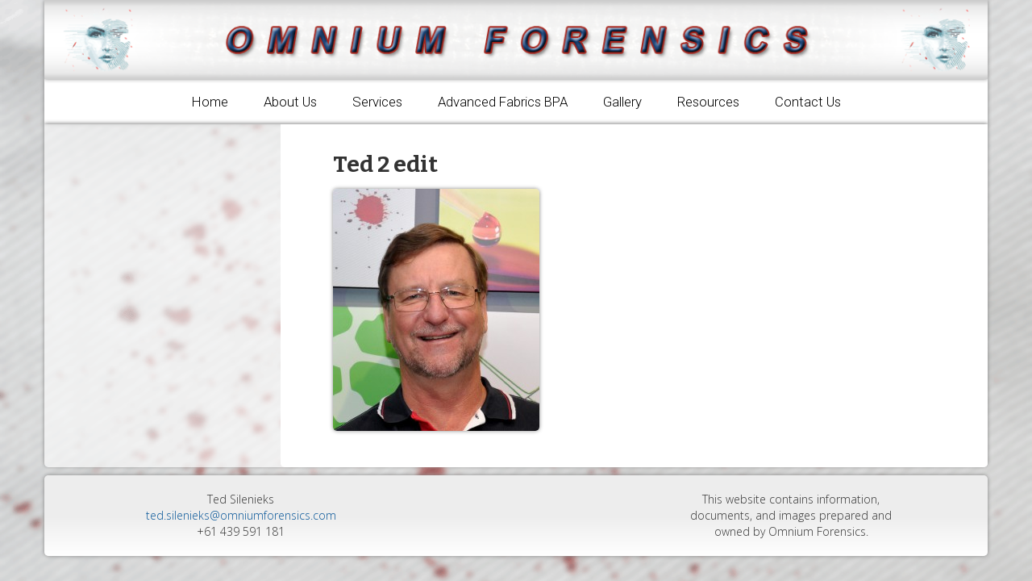

--- FILE ---
content_type: text/html; charset=UTF-8
request_url: https://omniumforensics.com/contact/ted-2-edit-2/
body_size: 6134
content:
<!doctype html>
<html class="no-js" lang="en">
 
	<head>
    <link href='https://fonts.googleapis.com/css?family=Open+Sans:300	&#124;Roboto:300,100	&#124;Bitter:700' rel='stylesheet' type='text/css'>
	
		<!-- Define the content type and scheme, more info here http://www.w3schools.com/tags/tag_meta.asp -->
		<meta charset="utf-8" />
		
    <!-- Defines the page's title and will appear in the toolbar of the web browser -->
    <title>Omnium Forensics</title>
    
    <!-- Description: Set the value of content attribute to be a brief description of this page. -->
    
    
    <!-- Sets the Mobile viewport size, this is telling the viewport width to equal the device's width, more info here http://tinyurl.com.au/37qg -->
    <meta name="viewport" content="width=device-width, initial-scale=1">

    <!-- This is a speical Wordpress function which injects all the necessary CSS, JavaScript and plugin files into the head of your document -->
    
	  
<!-- The SEO Framework by Sybre Waaijer -->
<meta name="robots" content="noindex" />
<meta property="og:image" content="https://omniumforensics.com/wp-content/uploads/2016/05/Ted-2-edit.jpg" />
<meta property="og:image:width" content="1095" />
<meta property="og:image:height" content="1284" />
<meta property="og:image:alt" content="Mr. Ted Silenieks" />
<meta property="og:locale" content="en_GB" />
<meta property="og:type" content="website" />
<meta property="og:title" content="Ted 2 edit | Omnium Forensics" />
<meta property="og:site_name" content="Omnium Forensics" />
<meta name="twitter:card" content="summary_large_image" />
<meta name="twitter:title" content="Ted 2 edit | Omnium Forensics" />
<meta name="twitter:image" content="https://omniumforensics.com/wp-content/uploads/2016/05/Ted-2-edit.jpg" />
<meta name="twitter:image:width" content="1095" />
<meta name="twitter:image:height" content="1284" />
<meta name="twitter:image:alt" content="Mr. Ted Silenieks" />
<script type="application/ld+json">{"@context":"https://schema.org","@type":"BreadcrumbList","itemListElement":[{"@type":"ListItem","position":1,"item":{"@id":"https://omniumforensics.com/","name":"Omnium Forensics"}},{"@type":"ListItem","position":2,"item":{"@id":"https://omniumforensics.com/contact/","name":"Contact Us"}},{"@type":"ListItem","position":3,"item":{"@id":"","name":"Ted 2 edit"}}]}</script>
<!-- / The SEO Framework by Sybre Waaijer | 4.15ms meta | 15.45ms boot -->


	<!-- This site is optimized with the Yoast SEO plugin v15.8 - https://yoast.com/wordpress/plugins/seo/ -->
	<meta name="robots" content="index, follow, max-snippet:-1, max-image-preview:large, max-video-preview:-1" />
	<link rel="canonical" href="https://omniumforensics.com/wp-content/uploads/2016/05/Ted-2-edit.jpg" />
	<meta property="og:locale" content="en_US" />
	<meta property="og:type" content="article" />
	<meta property="og:title" content="Ted 2 edit - Omnium Forensics" />
	<meta property="og:url" content="https://omniumforensics.com/wp-content/uploads/2016/05/Ted-2-edit.jpg" />
	<meta property="og:site_name" content="Omnium Forensics" />
	<meta property="article:modified_time" content="2019-11-17T07:26:59+00:00" />
	<meta property="og:image" content="https://omniumforensics.com/wp-content/uploads/2016/05/Ted-2-edit.jpg" />
	<meta property="og:image:width" content="1095" />
	<meta property="og:image:height" content="1284" />
	<meta name="twitter:card" content="summary" />
	<script type="application/ld+json" class="yoast-schema-graph">{"@context":"https://schema.org","@graph":[{"@type":"WebSite","@id":"https://omniumforensics.com/#website","url":"https://omniumforensics.com/","name":"Omnium Forensics","description":"","potentialAction":[{"@type":"SearchAction","target":"https://omniumforensics.com/?s={search_term_string}","query-input":"required name=search_term_string"}],"inLanguage":"en-AU"},{"@type":"WebPage","@id":"https://omniumforensics.com/wp-content/uploads/2016/05/Ted-2-edit.jpg#webpage","url":"https://omniumforensics.com/wp-content/uploads/2016/05/Ted-2-edit.jpg","name":"Ted 2 edit - Omnium Forensics","isPartOf":{"@id":"https://omniumforensics.com/#website"},"datePublished":"2016-05-24T08:29:36+00:00","dateModified":"2019-11-17T07:26:59+00:00","breadcrumb":{"@id":"https://omniumforensics.com/wp-content/uploads/2016/05/Ted-2-edit.jpg#breadcrumb"},"inLanguage":"en-AU","potentialAction":[{"@type":"ReadAction","target":["https://omniumforensics.com/wp-content/uploads/2016/05/Ted-2-edit.jpg"]}]},{"@type":"BreadcrumbList","@id":"https://omniumforensics.com/wp-content/uploads/2016/05/Ted-2-edit.jpg#breadcrumb","itemListElement":[{"@type":"ListItem","position":1,"item":{"@type":"WebPage","@id":"http://omniumforensics.com/","url":"http://omniumforensics.com/","name":"Home"}},{"@type":"ListItem","position":2,"item":{"@type":"WebPage","@id":"https://omniumforensics.com/contact/","url":"https://omniumforensics.com/contact/","name":"Contact Us"}},{"@type":"ListItem","position":3,"item":{"@type":"WebPage","@id":"https://omniumforensics.com/wp-content/uploads/2016/05/Ted-2-edit.jpg","url":"https://omniumforensics.com/wp-content/uploads/2016/05/Ted-2-edit.jpg","name":"Ted 2 edit"}}]}]}</script>
	<!-- / Yoast SEO plugin. -->


<link rel='dns-prefetch' href='//www.google.com' />
<link rel='dns-prefetch' href='//ajax.googleapis.com' />
<link rel='dns-prefetch' href='//s.w.org' />
		<script type="text/javascript">
			window._wpemojiSettings = {"baseUrl":"https:\/\/s.w.org\/images\/core\/emoji\/13.0.1\/72x72\/","ext":".png","svgUrl":"https:\/\/s.w.org\/images\/core\/emoji\/13.0.1\/svg\/","svgExt":".svg","source":{"concatemoji":"https:\/\/omniumforensics.com\/wp-includes\/js\/wp-emoji-release.min.js?ver=5.6.16"}};
			!function(e,a,t){var n,r,o,i=a.createElement("canvas"),p=i.getContext&&i.getContext("2d");function s(e,t){var a=String.fromCharCode;p.clearRect(0,0,i.width,i.height),p.fillText(a.apply(this,e),0,0);e=i.toDataURL();return p.clearRect(0,0,i.width,i.height),p.fillText(a.apply(this,t),0,0),e===i.toDataURL()}function c(e){var t=a.createElement("script");t.src=e,t.defer=t.type="text/javascript",a.getElementsByTagName("head")[0].appendChild(t)}for(o=Array("flag","emoji"),t.supports={everything:!0,everythingExceptFlag:!0},r=0;r<o.length;r++)t.supports[o[r]]=function(e){if(!p||!p.fillText)return!1;switch(p.textBaseline="top",p.font="600 32px Arial",e){case"flag":return s([127987,65039,8205,9895,65039],[127987,65039,8203,9895,65039])?!1:!s([55356,56826,55356,56819],[55356,56826,8203,55356,56819])&&!s([55356,57332,56128,56423,56128,56418,56128,56421,56128,56430,56128,56423,56128,56447],[55356,57332,8203,56128,56423,8203,56128,56418,8203,56128,56421,8203,56128,56430,8203,56128,56423,8203,56128,56447]);case"emoji":return!s([55357,56424,8205,55356,57212],[55357,56424,8203,55356,57212])}return!1}(o[r]),t.supports.everything=t.supports.everything&&t.supports[o[r]],"flag"!==o[r]&&(t.supports.everythingExceptFlag=t.supports.everythingExceptFlag&&t.supports[o[r]]);t.supports.everythingExceptFlag=t.supports.everythingExceptFlag&&!t.supports.flag,t.DOMReady=!1,t.readyCallback=function(){t.DOMReady=!0},t.supports.everything||(n=function(){t.readyCallback()},a.addEventListener?(a.addEventListener("DOMContentLoaded",n,!1),e.addEventListener("load",n,!1)):(e.attachEvent("onload",n),a.attachEvent("onreadystatechange",function(){"complete"===a.readyState&&t.readyCallback()})),(n=t.source||{}).concatemoji?c(n.concatemoji):n.wpemoji&&n.twemoji&&(c(n.twemoji),c(n.wpemoji)))}(window,document,window._wpemojiSettings);
		</script>
		<style type="text/css">
img.wp-smiley,
img.emoji {
	display: inline !important;
	border: none !important;
	box-shadow: none !important;
	height: 1em !important;
	width: 1em !important;
	margin: 0 .07em !important;
	vertical-align: -0.1em !important;
	background: none !important;
	padding: 0 !important;
}
</style>
	<link rel='stylesheet' id='wp-block-library-css'  href='https://omniumforensics.com/wp-includes/css/dist/block-library/style.min.css?ver=5.6.16' type='text/css' media='all' />
<link rel='stylesheet' id='ccf-jquery-ui-css'  href='//ajax.googleapis.com/ajax/libs/jqueryui/1.8.2/themes/smoothness/jquery-ui.css?ver=5.6.16' type='text/css' media='all' />
<link rel='stylesheet' id='ccf-form-css'  href='https://omniumforensics.com/wp-content/plugins/custom-contact-forms/assets/build/css/form.min.css?ver=7.8.5' type='text/css' media='all' />
<link rel='stylesheet' id='wp-lightbox-2.min.css-css'  href='https://omniumforensics.com/wp-content/plugins/wp-lightbox-2/styles/lightbox.min.css?ver=1.3.4' type='text/css' media='all' />
<link rel='stylesheet' id='grid_styles-css'  href='https://omniumforensics.com/wp-content/themes/awd/css/vendor/grid.css?ver=5.6.16' type='text/css' media='all' />
<link rel='stylesheet' id='custom_styles-css'  href='https://omniumforensics.com/wp-content/themes/awd/css/main.css?ver=5.6.16' type='text/css' media='all' />
<script type='text/javascript' src='https://omniumforensics.com/wp-includes/js/jquery/jquery.min.js?ver=3.5.1' id='jquery-core-js'></script>
<script type='text/javascript' src='https://omniumforensics.com/wp-includes/js/jquery/jquery-migrate.min.js?ver=3.3.2' id='jquery-migrate-js'></script>
<script type='text/javascript' src='https://omniumforensics.com/wp-includes/js/jquery/ui/core.min.js?ver=1.12.1' id='jquery-ui-core-js'></script>
<script type='text/javascript' src='https://omniumforensics.com/wp-includes/js/jquery/ui/datepicker.min.js?ver=1.12.1' id='jquery-ui-datepicker-js'></script>
<script type='text/javascript' id='jquery-ui-datepicker-js-after'>
jQuery(document).ready(function(jQuery){jQuery.datepicker.setDefaults({"closeText":"Close","currentText":"Today","monthNames":["January","February","March","April","May","June","July","August","September","October","November","December"],"monthNamesShort":["Jan","Feb","Mar","Apr","May","Jun","Jul","Aug","Sep","Oct","Nov","Dec"],"nextText":"Next","prevText":"Previous","dayNames":["Sunday","Monday","Tuesday","Wednesday","Thursday","Friday","Saturday"],"dayNamesShort":["Sun","Mon","Tue","Wed","Thu","Fri","Sat"],"dayNamesMin":["S","M","T","W","T","F","S"],"dateFormat":"MM d, yy","firstDay":1,"isRTL":false});});
</script>
<script type='text/javascript' src='https://omniumforensics.com/wp-includes/js/underscore.min.js?ver=1.8.3' id='underscore-js'></script>
<script type='text/javascript' id='ccf-form-js-extra'>
/* <![CDATA[ */
var ccfSettings = {"ajaxurl":"https:\/\/omniumforensics.com\/wp-admin\/admin-ajax.php","required":"This field is required.","date_required":"Date is required.","hour_required":"Hour is required.","minute_required":"Minute is required.","am-pm_required":"AM\/PM is required.","match":"Emails do not match.","email":"This is not a valid email address.","recaptcha":"Your reCAPTCHA response was incorrect.","recaptcha_theme":"light","phone":"This is not a valid phone number.","digits":"This phone number is not 10 digits","hour":"This is not a valid hour.","date":"This date is not valid.","minute":"This is not a valid minute.","fileExtension":"This is not an allowed file extension","fileSize":"This file is bigger than","unknown":"An unknown error occured.","website":"This is not a valid URL. URL's must start with http(s):\/\/"};
/* ]]> */
</script>
<script type='text/javascript' src='https://omniumforensics.com/wp-content/plugins/custom-contact-forms/assets/build/js/form.min.js?ver=7.8.5' id='ccf-form-js'></script>
<script type='text/javascript' src='https://omniumforensics.com/wp-content/themes/awd/js/vendor/modernizr.js?ver=5.6.16' id='modernizr-js'></script>
<script type='text/javascript' src='https://omniumforensics.com/wp-content/themes/awd/js/main.js?ver=5.6.16' id='custom_scripts-js'></script>
<link rel="https://api.w.org/" href="https://omniumforensics.com/wp-json/" /><link rel="alternate" type="application/json" href="https://omniumforensics.com/wp-json/wp/v2/media/113" /><link rel="EditURI" type="application/rsd+xml" title="RSD" href="https://omniumforensics.com/xmlrpc.php?rsd" />
<link rel="wlwmanifest" type="application/wlwmanifest+xml" href="https://omniumforensics.com/wp-includes/wlwmanifest.xml" /> 
<link rel="alternate" type="application/json+oembed" href="https://omniumforensics.com/wp-json/oembed/1.0/embed?url=https%3A%2F%2Fomniumforensics.com%2Fcontact%2Fted-2-edit-2%2F" />
<link rel="alternate" type="text/xml+oembed" href="https://omniumforensics.com/wp-json/oembed/1.0/embed?url=https%3A%2F%2Fomniumforensics.com%2Fcontact%2Fted-2-edit-2%2F&#038;format=xml" />
<link rel="icon" href="https://omniumforensics.com/wp-content/uploads/2016/10/cropped-logo-best-32x32.png" sizes="32x32" />
<link rel="icon" href="https://omniumforensics.com/wp-content/uploads/2016/10/cropped-logo-best-192x192.png" sizes="192x192" />
<link rel="apple-touch-icon" href="https://omniumforensics.com/wp-content/uploads/2016/10/cropped-logo-best-180x180.png" />
<meta name="msapplication-TileImage" content="https://omniumforensics.com/wp-content/uploads/2016/10/cropped-logo-best-270x270.png" />
    
	</head>
	
  
  
  
  <div class="container">
    <body>
     
     <!-- Header Title -->
     <header class="row">
				 
								 	<!-- slider every page -->
					<div class="col-md-12" id='header-logo-cont'>
					
        		<a href='http://omniumforensics.com/' id='header-title'><img src='https://omniumforensics.com/wp-content/themes/awd/img/header-logo-2.png' alt='Omnium Forensics logo' id='header-logo'></a>
						
				 	</div>

			
			 
				 				 
				 
				 
     	
     </header>
     
      
     <!-- Main menu -->
     <nav id='nav' class="row">
       <div class="menu-nested-pages-container"><ul id="menu-nested-pages" class="menu"><li id="menu-item-21" class="menu-item menu-item-type-post_type menu-item-object-page menu-item-home menu-item-21"><a href="https://omniumforensics.com/">Home</a></li>
<li id="menu-item-40" class="menu-item menu-item-type-post_type menu-item-object-page menu-item-has-children menu-item-40"><a href="https://omniumforensics.com/about-us/">About Us</a>
<ul class="sub-menu">
	<li id="menu-item-71" class="menu-item menu-item-type-post_type menu-item-object-page menu-item-71"><a href="https://omniumforensics.com/about-us/mr-edmund-ted-silenieks/">Mr. Edmund (Ted) Silenieks</a></li>
</ul>
</li>
<li id="menu-item-30" class="menu-item menu-item-type-post_type menu-item-object-page menu-item-has-children menu-item-30"><a href="https://omniumforensics.com/services/">Services</a>
<ul class="sub-menu">
	<li id="menu-item-95" class="menu-item menu-item-type-post_type menu-item-object-page menu-item-95"><a href="https://omniumforensics.com/services/training/">Training Courses</a></li>
	<li id="menu-item-533" class="menu-item menu-item-type-post_type menu-item-object-page menu-item-533"><a href="https://omniumforensics.com/services/opinion-evidence/">Opinion Evidence</a></li>
	<li id="menu-item-77" class="menu-item menu-item-type-post_type menu-item-object-page menu-item-77"><a href="https://omniumforensics.com/services/book-a-course/">Book a Course</a></li>
</ul>
</li>
<li id="menu-item-531" class="menu-item menu-item-type-post_type menu-item-object-page menu-item-has-children menu-item-531"><a href="https://omniumforensics.com/fabrics-bpa/">Advanced Fabrics BPA</a>
<ul class="sub-menu">
	<li id="menu-item-48" class="menu-item menu-item-type-post_type menu-item-object-page menu-item-48"><a href="https://omniumforensics.com/fabrics-bpa/course-guide/">Course Guide</a></li>
	<li id="menu-item-49" class="menu-item menu-item-type-post_type menu-item-object-page menu-item-49"><a href="https://omniumforensics.com/fabrics-bpa/learning-outcomes/">Learning Outcomes</a></li>
	<li id="menu-item-50" class="menu-item menu-item-type-post_type menu-item-object-page menu-item-50"><a href="https://omniumforensics.com/fabrics-bpa/practical-sessions/">Practical Sessions</a></li>
	<li id="menu-item-448" class="menu-item menu-item-type-post_type menu-item-object-page menu-item-448"><a href="https://omniumforensics.com/fabrics-bpa/readings/">Readings</a></li>
</ul>
</li>
<li id="menu-item-41" class="menu-item menu-item-type-post_type menu-item-object-page menu-item-41"><a href="https://omniumforensics.com/gallery/">Gallery</a></li>
<li id="menu-item-42" class="menu-item menu-item-type-post_type menu-item-object-page menu-item-has-children menu-item-42"><a href="https://omniumforensics.com/resources/">Resources</a>
<ul class="sub-menu">
	<li id="menu-item-82" class="menu-item menu-item-type-post_type menu-item-object-page menu-item-82"><a href="https://omniumforensics.com/resources/publications/">Publications and Presentations</a></li>
	<li id="menu-item-85" class="menu-item menu-item-type-post_type menu-item-object-page menu-item-85"><a href="https://omniumforensics.com/resources/links/">Useful Links</a></li>
</ul>
</li>
<li id="menu-item-39" class="menu-item menu-item-type-post_type menu-item-object-page menu-item-39"><a href="https://omniumforensics.com/contact/">Contact Us</a></li>
</ul></div>     </nav>    
    <!-- Sub-menu -->

    <div id='mid-content' class="row">
			
      <div class='col-md-3'>
				
        <ul class="submenu">
					
										
      		        </ul>
				
        
      </div>
    
    
    
    <!-- content -->
      
    

  		      
    	<div class="col-md-9 content-area" id=''>
        
        <div class="content">
					
        <h2>Ted 2 edit</h2>
         
        <p class="attachment"><a href='https://omniumforensics.com/wp-content/uploads/2016/05/Ted-2-edit.jpg' rel="lightbox[113]"><img width="256" height="300" src="https://omniumforensics.com/wp-content/uploads/2016/05/Ted-2-edit-256x300.jpg" class="attachment-medium size-medium" alt="Mr. Ted Silenieks" loading="lazy" srcset="https://omniumforensics.com/wp-content/uploads/2016/05/Ted-2-edit-256x300.jpg 256w, https://omniumforensics.com/wp-content/uploads/2016/05/Ted-2-edit-768x901.jpg 768w, https://omniumforensics.com/wp-content/uploads/2016/05/Ted-2-edit-873x1024.jpg 873w, https://omniumforensics.com/wp-content/uploads/2016/05/Ted-2-edit.jpg 1095w" sizes="(max-width: 256px) 100vw, 256px" /></a></p>
          
        </div>
				
     	</div>
      
        
						
     </div>
      
<footer class="row">
	<div class="col-sm-3 col-sm-offset-1">
		<p>
			<p>Ted Silenieks<br />
<a href="http://omniumforensics.com/contact/">ted.silenieks@omniumforensics.com</a><br />
+61 439 591 181</p>
		</p>
	</div>
	<div class="col-sm-3 col-sm-offset-4">
		<p>
			<p>This website contains information, documents, and images prepared and owned by Omnium Forensics.</p>
		</p>
	</div>
</footer>
    
    <!-- This is a speical Wordpress function that allows it to add code to your footer, required by many plugins -->
    <script type='text/javascript' src='//www.google.com/recaptcha/api.js?ver=7.8.5&#038;onload=ccfRecaptchaOnload&#038;render=explicit' id='ccf-google-recaptcha-js'></script>
<script type='text/javascript' id='wp-jquery-lightbox-js-extra'>
/* <![CDATA[ */
var JQLBSettings = {"fitToScreen":"1","resizeSpeed":"200","displayDownloadLink":"0","navbarOnTop":"0","loopImages":"","resizeCenter":"","marginSize":"0","linkTarget":"","help":"","prevLinkTitle":"previous image","nextLinkTitle":"next image","prevLinkText":"\u00ab Previous","nextLinkText":"Next \u00bb","closeTitle":"close image gallery","image":"Image ","of":" of ","download":"Download","jqlb_overlay_opacity":"80","jqlb_overlay_color":"#000000","jqlb_overlay_close":"1","jqlb_border_width":"10","jqlb_border_color":"#ffffff","jqlb_border_radius":"0","jqlb_image_info_background_transparency":"100","jqlb_image_info_bg_color":"#ffffff","jqlb_image_info_text_color":"#000000","jqlb_image_info_text_fontsize":"10","jqlb_show_text_for_image":"1","jqlb_next_image_title":"next image","jqlb_previous_image_title":"previous image","jqlb_next_button_image":"https:\/\/omniumforensics.com\/wp-content\/plugins\/wp-lightbox-2\/styles\/images\/next.gif","jqlb_previous_button_image":"https:\/\/omniumforensics.com\/wp-content\/plugins\/wp-lightbox-2\/styles\/images\/prev.gif","jqlb_maximum_width":"","jqlb_maximum_height":"","jqlb_show_close_button":"1","jqlb_close_image_title":"close image gallery","jqlb_close_image_max_heght":"22","jqlb_image_for_close_lightbox":"https:\/\/omniumforensics.com\/wp-content\/plugins\/wp-lightbox-2\/styles\/images\/closelabel.gif","jqlb_keyboard_navigation":"1","jqlb_popup_size_fix":"0"};
/* ]]> */
</script>
<script type='text/javascript' src='https://omniumforensics.com/wp-content/plugins/wp-lightbox-2/js/dist/wp-lightbox-2.min.js?ver=1.3.4.1' id='wp-jquery-lightbox-js'></script>
<script type='text/javascript' src='https://omniumforensics.com/wp-includes/js/backbone.min.js?ver=1.4.0' id='backbone-js'></script>
<script type='text/javascript' id='wp-api-ccf-js-extra'>
/* <![CDATA[ */
var WP_API_Settings = {"root":"https:\/\/omniumforensics.com\/wp-json\/","nonce":"afb37c3821"};
/* ]]> */
</script>
<script type='text/javascript' src='https://omniumforensics.com/wp-content/plugins/custom-contact-forms/wp-api/wp-api.js?ver=1.2' id='wp-api-ccf-js'></script>
<script type='text/javascript' src='https://omniumforensics.com/wp-includes/js/wp-embed.min.js?ver=5.6.16' id='wp-embed-js'></script>
  
  	
    
  </div>

</body>
    
</html>

--- FILE ---
content_type: text/css
request_url: https://omniumforensics.com/wp-content/themes/awd/css/main.css?ver=5.6.16
body_size: 1943
content:

/* Custom CSS Styles
---------------------------------------------------------------------------------------------------- */

/* Place your custom CSS Styles here */

a {
	color: #065598;
}

a:hover {
	text-decoration: underline;
}

a:focus {
	text-decoration: none;
}

a:active {
	text-decoration: none;
}

.metaslider {
	box-shadow: 0px 0px 5px 2px #aaaaaa;
	z-index: 0;
}

#home-head-logo {
	position: absolute;
	display: block;
	margin: auto;
	top: -50%;
	left: -50%;
	bottom: -50%;
	right: -50%;
}


.head-slider {
	margin: 10px 0 10px 0;
	width: 100%;
}

#header-logo {
	width: 100%;
	height: auto;
	max-height: 150px;
	max-width: 1200px;
	box-shadow: 0px 0px 5px #888;
}

#header-logo-cont {
	padding-left: 0;
	padding-right: 0;
}

.slider-div {
	padding-left: 0;
	padding-right: 0;
	position: relative;
}

body {
 background: url("/wp-content/themes/awd/img/Spatter-on-fabric-blur.png") no-repeat center center fixed; 
 background-size: cover;
	background-color: #fff;
 
}

/* ---------------- Main Nav ------------------- */
#main-menu {
  padding 0;
}


.menu {
	list-style:none;
  margin: 0;
  padding: 0;
  text-align: center;
  box-shadow: 0px 0px 5px #888;
  background: #fff;
	font-size: 1.2em;
}

.menu li {
  display: inline-block;
  font-size: 1em;
  font-family: 'Roboto', arial, sans-serif;
  font-weight: 300;
  position: relative;
}

.menu li a {
  display: block;
  color: #000000;
  text-align: center;
  padding: 14px 20px;
  text-decoration: none;
	transition: all 0.2s ease;
}

.menu li a:hover {
  color: #a8241b;
	transform: scale(0.95);
}

/* Current Main Menu Page/Parent of */
.menu li.current-page-parent a {
  border-style: solid;
  border-width: 0 0 2px 0;
	border-color: #a8241b;
} 

.menu li.current-menu-item .sub-menu li a, 
.menu li.current-page-parent .sub-menu li a{
	border: none;
}

/* Current DD Menu Page */
.menu li.current-page-parent li.current-menu-item a {
  color: #a8241b;
}  

/* ----------------------- Dropdown menu --------------------- */

.menu .sub-menu {
  display: none;
  position: absolute;
  top: 100%;
  left: 0;
  padding-left: 0;
  z-index: 9999;
  width: 225px;
  background: #eaeaea;
  border-left: 2px;
	border-right: 2px;
  border-top: 0;
  border-bottom: 0;
  border-style: solid;
  border-color: #eaeaea;
	font-size: 1em;
	line-height: 1em;
	margin: 0;
}

.menu .sub-menu li a:hover {
	color: #a8241b;
}
.menu li:hover .sub-menu {
  display:block;
}

#nav .sub-menu li {
  font-size: 0.85em;
  display: block;
  background: #ffffff;
  margin: 0;
	line-height: 1.5em;
}  

#nav .sub-menu li a {
  padding: 5px 10px 5px 20px;
  margin: 3px;
}

/* ----------------------- Sub Menu --------------------- */
.submenu {
  list-style: none;
  margin: 0;
  margin-top: 10px;
  background-color: #ffffff 20%;
  padding: 0 0 0 0px;
	font-size: 1em;
}

.submenu li {
  text-align: center;
  font-size: 1em;
  font-family: 'Roboto', arial, sans-serif;
  font-weight: 300;
	line-height: 1em;
	
}  

.submenu li a {
  display: inline-block;
  color: #4c4c4c;
  padding: 8px 35px 8px 35px;
  text-decoration: none;
  background-color: #fff;
  margin-top: 10px;
	transition: all 0.1s ease-in-out;
	width: 250px;
	border-radius: 5px;
	box-shadow: 0px 1px 5px #999;
}

.submenu li a:hover {
  background-color: #fff;
  color: #a8241b;
	border-left: solid 2px #a8241b;
}

.submenu li.current_page_item a {
  background-color: #fff;
  color: #a8241b;
	border-width: 0 0 0px 2px;
	border-style: solid;
	border-color: #a8241b;
}



/* ----------------------- Home Page --------------------- */

#home-top-content {
	padding: 15px 50px 20px 50px;
}

#home-content {
  background-color: rgba(255,255,255,0.4);
  box-shadow: 0px 0px 5px #888;
	margin-top: 5px;
	border-radius: 5px;
}

#goal_form {
	text-align: center;
}		

#goal_text {
	text-align: center;
	margin: 0;
}

#book-course {
	color: #000;
	text-decoration: none;
}

.fp-img {
	float: left;
	width: 150px;
	height: auto;
	box-shadow: 0px 0px 5px 2px #aaaaaa;
	margin-right: 10px;
	margin-top: 5px;
	margin-bottom: 15px;
	transition: all 0.4s ease;
}

.fp-img:hover {
	opacity:0.8;
}

.fp-h2-link {
	color: #000;
	text-decoration: none;
	transition: all 0.4s ease;
}

.fp-h2-link:hover {
	text-decoration: none;
	color: #a8241b;
}

.faces-slider {
	float: left;
	margin-right: 10px;
	margin-top: 5px;
	margin-bottom: 15px;
	transition: all 0.4s ease;
}

.faces-slider:hover {
	opacity:0.8;
}


#home-top-content p {
  color: black;
  line-height: 1.75em;
  font-family: 'Open Sans', arial, sans-serif;
  font-weight: 300;
  font-size: 1.2em;
  margin: 0px 0 20px 0; 
}

#home-top-content h2 {
  font-family: 'Bitter', arial, sans-serif;
  font-weight: 700;
  font-size: 2em;
	padding-bottom: 5px;
}

#home-content p {
  color: black;
  line-height: 1.75em;
  font-family: 'Open Sans', arial, sans-serif;
  font-weight: 300;
  font-size: 1.1em;
  margin: 0px 0 20px 0; 
}

#home-content h2 {
  font-family: 'Bitter', arial, sans-serif;
  font-weight: 700;
  font-size: 2em;
	padding-bottom: 5px;
}

.home-content-area {
  padding-left: 30px;
	border-radius: 5px;
}

.home_button {
	color: #a8241b;
	font-size: 1.3em;
	font-family: 'Open Sans', arial, sans-serif;
	text-align: center;
	background-color: #fff;
	border: 2px solid #d6d6d6;
	border-radius: 8px;
	padding: 5px 10px 5px 10px;
	display: inline-block;
	transition: all 0.2s ease;
	/*box-shadow: 0px 0px 10px 2px #ccc;*/
}	

/* Red bg */
.home_button:hover {
	color: #eaeaea;
	background-color: #a8241b;
	border-color: #a8241b;
	transform: scale(0.95);
}

#testimonials {
	text-align: center;
	padding: 0 50px;
}

#testimonials p {
	margin-bottom: 15px;
	margin-top: 15px;
}

/* ----------------------- Content --------------------- */

.aligncenter {
	margin-right: auto;
	margin-left: auto;
	display: block;
}

ul {
  color: black;
  line-height: 1.7em;
  font-family: 'Open Sans', arial, sans-serif;
  font-weight: 300;
  font-size: 1.2em;
  margin: 5px 0 5px 0; 
	transition: all 1s ease;
}

ol {
  color: black;
  line-height: 1.7em;
  font-family: 'Open Sans', arial, sans-serif;
  font-weight: 300;
  font-size: 1.2em;
  margin: 20px 0 20px 0; 
	transition: all 1s ease;
}

#mid-content {
  background-color: rgba(255,255,255,0.6);
  box-shadow: 0px -1px 5px #888;
	border-bottom-left-radius: 5px;
  border-bottom-right-radius: 5px;
}

#contact-mid-content {
  background-color: rgba(255,255,255,0.6);
  box-shadow: 0px -1px 5px #888;
	border-radius: 5px;
	margin-top: 5px;
}

.content-area {
  background: #fff;
	min-height: 240px;
  border-bottom-left-radius: 5px;
  border-bottom-right-radius: 5px;
}

.content {
  padding: 15px 50px 30px 50px;
}

.content h2 {
  font-family: 'Bitter', arial, sans-serif;
  font-weight: 700;
  font-size: 2em;

}

.content h3 {
  font-family: 'Roboto', arial, sans-serif;
  font-weight: 400;
  font-size: 1.8em;
	padding-bottom: 0;
}

.content h3 a {
	color: black;
	transition: all 0.2s ease-in-out;
}

.content h3 a:hover {
	color: #a8241b;
}

h4 {
	font-family: 'Roboto', arial, sans-serif;
}

h5 {
	font-family: 'Roboto', arial, sans-serif;
}

h6 {
	font-family: 'Roboto', arial, sans-serif;
}

#centre_title {
	text-align: center;
}	

.content p {
  color: black;
  line-height: 2em;
  font-family: 'Open Sans', arial, sans-serif;
  font-weight: 300;
  font-size: 1.2em;
  margin: 5px 0 5px 0; 
	transition: all 1s ease;
	animation-name: test;
	animation-duration: 5s;
}

.content p img {
	box-shadow: 0px 0px 5px #888;
	border-radius: 5px;
}

#gallery-1 dl dt a img:hover {
	opacity: 0.8;
	transform: scale(1.1);
	transition: all 0.2s ease-in-out; 
}

.contact-img {
	width: 250px;
	height: 250px;
	box-shadow: 0px 0px 5px #888;
	border-radius: 5px;
	display: block;
	margin-left: auto;
	margin-right: auto;
}

#contact-mid-content .content-area {
	border-radius: 5px;
}

#contact-content .content {
	padding-bottom: 0;
}

#contact-content .content-area {
	min-height: 0px;
}

#contact-content p {
	vertical-align: middle;
	padding-top: 10px;
	padding-bottom: 0;
	margin: 0;
	text-align: center;
	
}


/* ----------------------- Footer --------------------- */

footer {
  font-size: 1em;
  font-family: 'Open Sans', arial, sans-serif;
  font-weight: 300;
  text-align: center;
  margin: 10px 0 0 0;
  box-shadow: 0px 0px 5px #888;
  padding: 10px 0px 0px 0px;
	border-radius: 5px;
  background: #ededed;
	background: -moz-linear-gradient(top, #ededed 0%, #ededed 50%, #ffffff 100%);
	background: -webkit-gradient(left top, left bottom, color-stop(0%, #ededed), color-stop(50%, #ededed), color-stop(100%, #ffffff));
	background: -webkit-linear-gradient(top, #ededed 0%, #ededed 50%, #ffffff 100%);
	background: -o-linear-gradient(top, #ededed 0%, #ededed 50%, #ffffff 100%);
	background: -ms-linear-gradient(top, #ededed 0%, #ededed 50%, #ffffff 100%);
	background: linear-gradient(to bottom, #ededed 0%, #ededed 50%, #ffffff 100%);
	filter: progid:DXImageTransform.Microsoft.gradient( startColorstr='#ededed', endColorstr='#d6d6d6', GradientType=0 );
}


/* ----------------------- Responsive Styles --------------------- */

/* Large Desktops - lg */
@media (min-width: 1200px) { 

	/* Place any styles specific to large destop screens here */
  
}

/* Landscape Tablets / Small Desktops - md */
@media (max-width: 1199px) { 

.submenu {
 	margin-top: 0;
}          
      
.submenu li a {
  padding: 8px 25px 8px 25px;
	width: 220px;
} 
  
}

/* Portrait Tablets - sm */
@media (max-width: 991px) {

#home-top-content {
	padding: 15px 10px 20px 10px;
}	

	
.submenu {
    text-align: center;
    padding: 15px 5px 10px 5px;
}

.submenu li {
	display: inline-block;
}
      
.submenu li a {
	display: block;
  padding: 5px 5px 5px 5px;
  margin: 0 0 5px 0;
}  
      
}

/* Landscape Mobile Phones - xs */
@media (max-width: 767px) {

.contact-img {
	width: 120px;
	height: 120px;
	margin: 0;
	margin-right: 20px;
	display: inline-block;
}	
	
#contact-content p {
	display: inline-block;
	margin-left: 0;
	text-align: left;
}
	
}

/* Portrait Mobile Phones - xs */
@media (max-width: 480px) { 


}


--- FILE ---
content_type: application/javascript
request_url: https://omniumforensics.com/wp-content/themes/awd/js/main.js?ver=5.6.16
body_size: -82
content:
(function($) {

	jQuery(document).ready(function ($) {
	
  	// Place JavaScript here. This will be executed after the HTML finishes loading.

  });
    
})(jQuery);